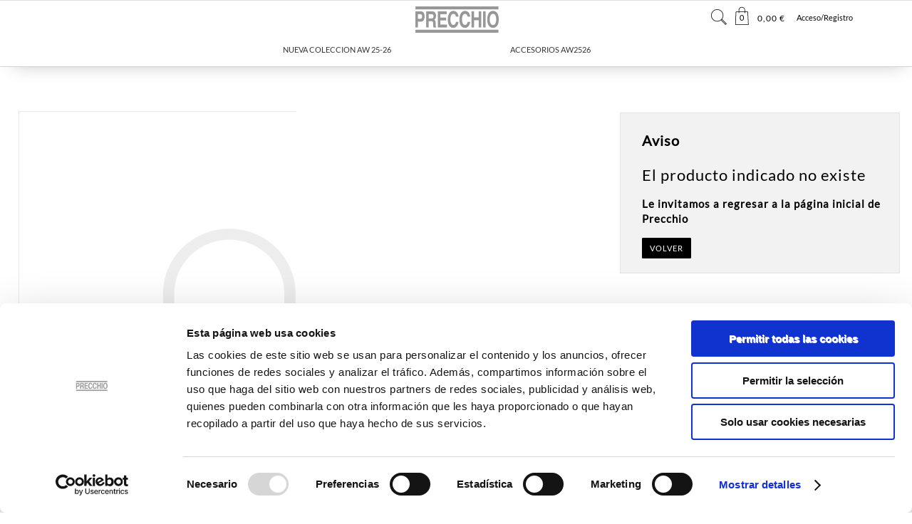

--- FILE ---
content_type: text/html;charset=UTF-8
request_url: https://www.precchio.com/detalle/-/producto/CAMISETA-BORDADA-ARBOL-ML/5402015
body_size: 8861
content:
<!DOCTYPE html> <html class="ltr menu-horizontal" dir="ltr" lang="es-ES" xmlns:fb="http://ogp.me/ns/fb#"> <head> <meta charset="UTF-8"> <script type="text/javascript">(function(b,m,h,a,g){b[a]=b[a]||[];b[a].push({"gtm.start":new Date().getTime(),event:"gtm.js"});var k=m.getElementsByTagName(h)[0],e=m.createElement(h),c=a!="dataLayer"?"&l="+a:"";e.async=true;e.src="https://www.googletagmanager.com/gtm.js?id="+g+c;k.parentNode.insertBefore(e,k)})(window,document,"script","dataLayer","GTM-MBLMTM9");</script> <script type="text/plain" async src="https://www.googletagmanager.com/gtag/js?id=AW-933531599" data-cookieconsent="statistics, marketing, preferences"></script> <script type="text/plain" data-cookieconsent="statistics, marketing, preferences"> window.dataLayer = window.dataLayer || []; function gtag(){dataLayer.push(arguments);} gtag('js', new Date()); gtag('config', 'AW-933531599'); </script> <title>Detalle - Precchio</title> <meta name="viewport" content="width=device-width, initial-scale=1"> <meta content="text/html; charset=UTF-8" http-equiv="content-type" /> <link href="https://www.precchio.com/comerzzia-precchio-tiendavirtual-theme-4.0.18/images/favicon.ico" rel="Shortcut Icon" /> <link href="https&#x3a;&#x2f;&#x2f;www&#x2e;precchio&#x2e;com&#x2f;detalle&#x2f;-&#x2f;producto&#x2f;CAMISETA-BORDADA-ARBOL-ML&#x2f;5402015" rel="canonical" /> <link href="&#x2f;html&#x2f;css&#x2f;main&#x2e;css&#x3f;browserId&#x3d;other&#x26;themeId&#x3d;precchiotheme_WAR_comerzziaprecchiotheme&#x26;minifierType&#x3d;css&#x26;languageId&#x3d;es_ES&#x26;b&#x3d;6102&#x26;t&#x3d;1719230163000" rel="stylesheet" type="text/css" /> <script type="text/javascript">var Liferay={Browser:{acceptsGzip:function(){return true},getMajorVersion:function(){return 131},getRevision:function(){return"537.36"},getVersion:function(){return"131.0.0.0"},isAir:function(){return false},isChrome:function(){return true},isFirefox:function(){return false},isGecko:function(){return true},isIe:function(){return false},isIphone:function(){return false},isLinux:function(){return false},isMac:function(){return true},isMobile:function(){return false},isMozilla:function(){return false},isOpera:function(){return false},isRtf:function(){return true},isSafari:function(){return true},isSun:function(){return false},isWap:function(){return false},isWapXhtml:function(){return false},isWebKit:function(){return true},isWindows:function(){return false},isWml:function(){return false}},Data:{isCustomizationView:function(){return false},notices:[null]},ThemeDisplay:{getCDNDynamicResourcesHost:function(){return""},getCDNBaseURL:function(){return"https://www.precchio.com"},getCDNHost:function(){return""},getCompanyId:function(){return"10154"},getCompanyGroupId:function(){return"10192"},getUserId:function(){return"10158"},getDoAsUserIdEncoded:function(){return""},getPlid:function(){return"10413"},getLayoutId:function(){return"12"},getLayoutURL:function(){return"https://www.precchio.com/detalle"},isPrivateLayout:function(){return"false"},getParentLayoutId:function(){return"0"},isVirtualLayout:function(){return false},getScopeGroupId:function(){return"10180"},getScopeGroupIdOrLiveGroupId:function(){return"10180"},getParentGroupId:function(){return"10180"},isImpersonated:function(){return false},isSignedIn:function(){return false},getDefaultLanguageId:function(){return"es_ES"},getLanguageId:function(){return"es_ES"},isAddSessionIdToURL:function(){return false},isFreeformLayout:function(){return false},isStateExclusive:function(){return false},isStateMaximized:function(){return false},isStatePopUp:function(){return false},getPathContext:function(){return""},getPathImage:function(){return"/image"},getPathJavaScript:function(){return"/html/js"},getPathMain:function(){return"/c"},getPathThemeImages:function(){return"https://www.precchio.com/comerzzia-precchio-tiendavirtual-theme-4.0.18/images"},getPathThemeRoot:function(){return"/comerzzia-precchio-tiendavirtual-theme-4.0.18"},getURLControlPanel:function(){return"/group/control_panel?doAsGroupId=10180&refererPlid=10413"},getURLHome:function(){return"https\x3a\x2f\x2fwww\x2eprecchio\x2ecom\x2fweb\x2fguest"},getSessionId:function(){return""},getPortletSetupShowBordersDefault:function(){return false}},PropsValues:{NTLM_AUTH_ENABLED:false}};var themeDisplay=Liferay.ThemeDisplay;Liferay.AUI={getAvailableLangPath:function(){return"available_languages.jsp?browserId=other&themeId=precchiotheme_WAR_comerzziaprecchiotheme&colorSchemeId=01&minifierType=js&languageId=es_ES&b=6102&t=1719230164000"},getBaseURL:function(){return"https://www.precchio.com/html/js/aui/"},getCombine:function(){return true},getComboPath:function(){return"/combo/?browserId=other&minifierType=&languageId=es_ES&b=6102&t=1719230164000&p=/html/js&"},getFilter:function(){return{replaceStr:function(c,b,a){return b+"m="+(c.split("/html/js")[1]||"")},searchExp:"(\\?|&)/([^&]+)"}},getJavaScriptRootPath:function(){return"/html/js"},getLangPath:function(){return"aui_lang.jsp?browserId=other&themeId=precchiotheme_WAR_comerzziaprecchiotheme&colorSchemeId=01&minifierType=js&languageId=es_ES&b=6102&t=1719230164000"},getRootPath:function(){return"/html/js/aui/"}};window.YUI_config={base:Liferay.AUI.getBaseURL(),comboBase:Liferay.AUI.getComboPath(),fetchCSS:true,filter:Liferay.AUI.getFilter(),root:Liferay.AUI.getRootPath(),useBrowserConsole:false};Liferay.authToken="jO8MxsxZ";Liferay.currentURL="\x2fdetalle\x2f-\x2fproducto\x2fCAMISETA-BORDADA-ARBOL-ML\x2f5402015";Liferay.currentURLEncoded="%2Fdetalle%2F-%2Fproducto%2FCAMISETA-BORDADA-ARBOL-ML%2F5402015";</script> <script src="/html/js/barebone.jsp?browserId=other&amp;themeId=precchiotheme_WAR_comerzziaprecchiotheme&amp;colorSchemeId=01&amp;minifierType=js&amp;minifierBundleId=javascript.barebone.files&amp;languageId=es_ES&amp;b=6102&amp;t=1719230164000" type="text/javascript"></script> <script type="text/javascript">Liferay.Portlet.list=["CaminoMigasPortlet_WAR_comerzziaportlets","FotoProductoPortlet_WAR_comerzziaportlets","DetalleProductoPortlet_WAR_comerzziaportlets","GamaProductosPortlet_WAR_comerzziaportlets"];</script> <link class="lfr-css-file" href="https&#x3a;&#x2f;&#x2f;www&#x2e;precchio&#x2e;com&#x2f;comerzzia-precchio-tiendavirtual-theme-4&#x2e;0&#x2e;18&#x2f;css&#x2f;main&#x2e;css&#x3f;browserId&#x3d;other&#x26;themeId&#x3d;precchiotheme_WAR_comerzziaprecchiotheme&#x26;minifierType&#x3d;css&#x26;languageId&#x3d;es_ES&#x26;b&#x3d;6102&#x26;t&#x3d;1749530320000" rel="stylesheet" type="text/css" /> <style type="text/css"></style> <script type="text/javascript">window.jQuery||document.write("<script type='text/javascript' src='https://www.precchio.com/comerzzia-precchio-tiendavirtual-theme-4.0.18/js/jquery-1.9.1.min.js'>\x3C/script>");</script> <!--<script src="http://ajax.googleapis.com/ajax/libs/jquery/1.8.3/jquery.min.js"></script>--> <script type="text/javascript" src="https://www.precchio.com/comerzzia-precchio-tiendavirtual-theme-4.0.18/js/flowplayer-3.2.4.min.js"></script> <script type="text/javascript" src="https://www.precchio.com/comerzzia-precchio-tiendavirtual-theme-4.0.18/js/aui-viewport.js"></script> <script type="text/javascript" src="https://www.precchio.com/comerzzia-precchio-tiendavirtual-theme-4.0.18/js/aui-debounce.js"></script> <script type="text/javascript" src="https://www.precchio.com/comerzzia-precchio-tiendavirtual-theme-4.0.18/js/jquery.hoverIntent.min.js"></script> <script type="text/javascript" src="https://www.precchio.com/comerzzia-precchio-tiendavirtual-theme-4.0.18/js/jssor.min.js"></script> <script type="text/javascript" src="https://www.precchio.com/comerzzia-precchio-tiendavirtual-theme-4.0.18/js/jssor.slider.min.js"></script> <script type="text/javascript" src="https://www.precchio.com/comerzzia-precchio-tiendavirtual-theme-4.0.18/js/jquery-ui-1.9.2.min.js"></script> <script type="text/javascript" src="https://www.precchio.com/comerzzia-precchio-tiendavirtual-theme-4.0.18/js/slick.min.js"></script> <script type="text/javascript" src="https://www.precchio.com/comerzzia-precchio-tiendavirtual-theme-4.0.18/js/jquery.elevatezoom.min.js"></script> <script type="text/javascript" src="https://www.precchio.com/comerzzia-precchio-tiendavirtual-theme-4.0.18/js/modernizr.custom.79639.min.js"></script> <script type="text/javascript" src="https://www.precchio.com/comerzzia-precchio-tiendavirtual-theme-4.0.18/js/cbpFWTabs.min.js"></script> <script type="text/javascript" src="https://www.precchio.com/comerzzia-precchio-tiendavirtual-theme-4.0.18/js/jquery.mousewheel.min.js"></script> <script type="text/javascript" src="https://www.precchio.com/comerzzia-precchio-tiendavirtual-theme-4.0.18/js/jquery.jscrollpane.min.js"></script> <script type="text/javascript" src="https://www.precchio.com/comerzzia-precchio-tiendavirtual-theme-4.0.18/js/jquery.mCustomScrollbar.min.js"></script> <script type="text/javascript" src="https://www.precchio.com/comerzzia-precchio-tiendavirtual-theme-4.0.18/js/jquerypp.custom.min.js"></script> <script type="text/javascript" src="https://www.precchio.com/comerzzia-precchio-tiendavirtual-theme-4.0.18/js/jquery.bookblock.min.js"></script> <script type="text/javascript" src="https://www.precchio.com/comerzzia-precchio-tiendavirtual-theme-4.0.18/js/page.min.js"></script> <script type="text/javascript" src="https://www.precchio.com/comerzzia-precchio-tiendavirtual-theme-4.0.18/js/jquery.elastislide.min.js"></script> <script type="text/javascript" src="https://www.precchio.com/comerzzia-precchio-tiendavirtual-theme-4.0.18/js/jquery.magnific-popup.min.js"></script> <link rel="canonical" href="https://www.precchio.com/CAMISETA-BORDADA-ARBOL-ML/5402015"/> <!-- Facebook Pixel Code --> <script>!function(h,a,i,c,j,d,g){if(h.fbq){return}j=h.fbq=function(){j.callMethod?j.callMethod.apply(j,arguments):j.queue.push(arguments)};if(!h._fbq){h._fbq=j}j.push=j;j.loaded=!0;j.version="2.0";j.queue=[];d=a.createElement(i);d.async=!0;d.src=c;g=a.getElementsByTagName(i)[0];g.parentNode.insertBefore(d,g)}(window,document,"script","https://connect.facebook.net/en_US/fbevents.js");fbq("init","218745445499330");fbq("track","PageView");</script> <noscript> <img height="1" width="1" style="display:none" src="https://www.facebook.com/tr?id=218745445499330&ev=PageView&noscript=1"/> </noscript> <!-- End Facebook Pixel Code --> </head> <body class=" yui3-skin-sam controls-visible guest-site signed-out public-page site invitado"> <div id="differences-container" class="wrapper-s-shop"> </div> <!-- Google Tag Manager (noscript) --> <noscript> <iframe src="https://www.googletagmanager.com/ns.html?id=GTM-MBLMTM9" height="0" width="0" style="display:none;visibility:hidden"></iframe> </noscript> <!-- End Google Tag Manager (noscript) --> <div id="wrapper"> <a href="#main-content" id="skip-to-content">Saltar al contenido</a> <header id="banner" role="banner"> <div class="ico-menuresponsive"></div> <div id="wrapper-prehead"> </div> <div id="banner-logo"> <div id="heading"> <div class="company-title"> <a class="logo" href="https://www.precchio.com" width="137" height="41" title="Ir a inicio"> <img alt="Precchio" src="/image/layout_set_logo?img_id=11076&amp;t=1758264841043" /> </a> </div> </div> </div> <div id="banner-objects"> <!-- Cargamos el portlet de login --> <div id="login-wrap" class="nologin"> <div class="portlet-boundary portlet-boundary_LoginPortlet_WAR_comerzziaportlets_ portlet-static portlet-static-end portlet-borderless LoginPortlet " id="p_p_id_LoginPortlet_WAR_comerzziaportlets_" > <span id="p_LoginPortlet_WAR_comerzziaportlets"></span> <div class="portlet-body"> <div class="portlet-borderless-container" style=""> <div class="portlet-body"> <div id="login-no" class="loguear"> <a class="haz" href="https://www.precchio.com/acceso" id="sign-in" rel="nofollow"> <span>Acceso/Registro</span> </a> <div class="limpia"></div> </div> </div> </div> </div> </div> </div> <!-- Cargamos el portlet con el resumen del contenido de la cesta --> <div class="portlet-boundary portlet-boundary_VisorCestaPortlet_WAR_comerzziaportlets_ portlet-static portlet-static-end portlet-borderless VisorCestaPortlet " id="p_p_id_VisorCestaPortlet_WAR_comerzziaportlets_" > <span id="p_VisorCestaPortlet_WAR_comerzziaportlets"></span> <div class="portlet-body"> <div class="portlet-borderless-container" style=""> <div class="portlet-body"> <script>var today=new Date();var expires_date=new Date(today.getTime()+(2*7*24*1000*60*60));document.cookie="c=TV_ES_067b6124-bcaf-437d-a5a6-dbac757cc3;expires="+expires_date.toString()+";path=/";</script> <script type="text/javascript" language="javascript" src="/comerzzia-precchio-tiendavirtual-theme-4.0.18/js/validacion.min.js"></script> <script type="text/javascript">function _VisorCestaPortlet_WAR_comerzziaportlets_verCesta(){var a="https://www.precchio.com/cesta?p_p_id=ContenidoCestaPortlet_WAR_comerzziaportlets&p_p_lifecycle=1&p_p_state=normal&p_p_mode=view";document._VisorCestaPortlet_WAR_comerzziaportlets_frmDatos.action=a;document._VisorCestaPortlet_WAR_comerzziaportlets_frmDatos.submit()}function _VisorCestaPortlet_WAR_comerzziaportlets_restarCantidad(g,e,d,f,c){var b=false;if(d!=0){b=true}else{d=1}var a=document.getElementById(g).value;if(isNaN(a)){if(!esNumerico(a,3,d)){document.getElementById(g).select();return false}a=parseFloat(desformateaNumero(a))}if(a>parseFloat(d)){a=parseFloat(a)-parseFloat(d)}if(a>999){a=999}if(b){if(a%d!=0){alert("La cantidad indicada debe ser múltiplo de "+d);if(d==1){document.getElementById(g).value=parseInt(a);_VisorCestaPortlet_WAR_comerzziaportlets_actualizarCantidad(parseInt(a),e,f,c)}document.getElementById(g).select();return false}}_VisorCestaPortlet_WAR_comerzziaportlets_actualizarCantidad(a,e,f,c)}function _VisorCestaPortlet_WAR_comerzziaportlets_sumarCantidad(g,e,d,f,c){var b=false;if(d!=0){b=true}else{d=1}var a=document.getElementById(g).value;if(a!==""){if(isNaN(a)){if(!esNumerico(a,0,d)){alert("No es numérico");document.getElementById(g).select();return false}a=parseFloat(desformateaNumero(a))}a=parseFloat(a)+parseFloat(d)}else{a=d}if(a>999){a=999}if(b){if(a%d!=0){alert("La cantidad indicada debe ser múltiplo de "+d);if(d==1){document.getElementById(g).value=parseInt(a);_VisorCestaPortlet_WAR_comerzziaportlets_actualizarCantidad(parseInt(a),e,f,c)}document.getElementById(g).select();return false}}_VisorCestaPortlet_WAR_comerzziaportlets_actualizarCantidad(a,e,f,c)}function _VisorCestaPortlet_WAR_comerzziaportlets_cambiarCantidad(f,d,c,e,b){if(c==0){c=1}var a=document.getElementById(f).value;if(isNaN(a)){if(!esNumerico(a,3,c)){document.getElementById(f).select();return false}a=parseFloat(desformateaNumero(a))}if(a>999){a=999;alert("La cantidad máxima a comprar es "+a)}if(a%c!=0){alert("La cantidad indicada debe ser múltiplo de "+c);if(c==1){document.getElementById(f).value=formateaNumero(a,0)}else{document.getElementById(f).value=formateaNumero(a,3)}document.getElementById(f).select();return false}_VisorCestaPortlet_WAR_comerzziaportlets_actualizarCantidad(a,d,e,b)}function _VisorCestaPortlet_WAR_comerzziaportlets_actualizarCantidad(b,c,d,a){jQuery.ajax({type:"GET",url:"/delegate/productosAjaxServlet",data:{accion:"cambiarCantidadDesdeVisorCesta",cantidad:b,idLinea:c,locale:"es",portletnamespace:"_VisorCestaPortlet_WAR_comerzziaportlets_",pathThemeRoot:"/comerzzia-precchio-tiendavirtual-theme-4.0.18/",scopeGroupId:"10180",urlPortal:"https://www.precchio.com"},cache:false,success:function(f){if(f!=""){var e=JSON.parse(f);if(e.resultado=="ok"){_VisorCestaPortlet_WAR_comerzziaportlets_actualizarHTMLVisor(e);jQuery("div[id*='_articulo_"+d+"']").each(function(){jQuery(this).find("input[id*='cantidad_"+d+"']").each(function(){jQuery(this).val(b)})});jQuery("#cantidad_"+a).val(b);jQuery("#cantidad").val(b)}else{alert(e.mensaje)}}}})}function _VisorCestaPortlet_WAR_comerzziaportlets_eliminarArticuloDesdeVisorCesta(a,b){jQuery.ajax({type:"GET",url:"/delegate/productosAjaxServlet",data:{accion:"eliminarArticuloDesdeVisorCesta",idLinea:a,portletnamespace:"_VisorCestaPortlet_WAR_comerzziaportlets_",locale:"es",pathThemeRoot:"/comerzzia-precchio-tiendavirtual-theme-4.0.18/",scopeGroupId:"10180",urlPortal:"https://www.precchio.com"},cache:false,success:function(d){if(d!=""){var c=JSON.parse(d);if(c.html!=""){_VisorCestaPortlet_WAR_comerzziaportlets_actualizarHTMLVisor(c);jQuery("div[id*='_articulo_"+b+"']").each(function(){jQuery(this).removeClass("art-added");jQuery(this).find("input[id*='cantidad_"+b+"']").each(function(){jQuery(this).val(1)})});jQuery(".wrapper-form-bots").find(".art-added").each(function(){jQuery(this).removeClass("art-added")})}}}})}function _VisorCestaPortlet_WAR_comerzziaportlets_actualizarHTMLVisor(b){jQuery("#cesta-wrap").empty();jQuery("#cesta-wrap").append(b.html);jQuery(".wrap-bolsa").show();jQuery(".micesta.botones-usuario.in").toggleClass("up");var a=window.location.href;if(a.indexOf("ContenidoCesta")!=-1){_VisorCestaPortlet_WAR_comerzziaportlets_verCesta()}$(".n-cesta").click(function(){$(".wrap-bolsa").slideToggle();$(".micesta.botones-usuario.in").toggleClass("up")});jQuery(".close-visorcesta").click(function(){$(".wrap-bolsa").slideToggle();$(".micesta.botones-usuario.in").toggleClass("up")});jQuery(".content-scroll-ticket").mCustomScrollbar();jQuery(".v-cesta").on("click",function(){$(this).select()})}jQuery(document).ready(function(){jQuery(".content-scroll-ticket").mCustomScrollbar();jQuery(".v-cesta").on("click",function(){$(this).select()});jQuery(".n-cesta").click(function(){$(".wrap-bolsa").slideToggle();$(".micesta.botones-usuario.in").toggleClass("up")});jQuery(".close-visorcesta").click(function(){$(".wrap-bolsa").slideToggle();$(".micesta.botones-usuario.in").toggleClass("up")})});</script> <form action="" id="_VisorCestaPortlet_WAR_comerzziaportlets_frmDatos" name="_VisorCestaPortlet_WAR_comerzziaportlets_frmDatos" method="post"> <div id="cesta-wrap" class="notablet"> <div class="n-cesta"> <div class="micesta botones-usuario ">Bolsa</div> <div class="set-mobile">0</div> </div> <div class="empt importe"> <div class="miimporte botones-usuario ">Tramitar Compra</div> <div class="importe-act"><span>0,00 €</span></div> </div> </div> </form> </div> </div> </div> </div> <!-- Fin de la carga del portlet con el resumen del contenido de la cesta --> <!-- Fin de la carga del portlet de login --> <!-- --> <div class="table-busca"> <div class="bot-busca"></div> <div class="buscador buscador-portlet"> <div class="portlet-boundary portlet-boundary_BuscadorPortlet_WAR_comerzziaportlets_ portlet-static portlet-static-end portlet-borderless BuscadorPortlet " id="p_p_id_BuscadorPortlet_WAR_comerzziaportlets_" > <span id="p_BuscadorPortlet_WAR_comerzziaportlets"></span> <div class="portlet-body"> <div class="portlet-borderless-container" style=""> <div class="portlet-body"> <script type="text/javascript">var textoBuscadorOld="";function _BuscadorPortlet_WAR_comerzziaportlets_buscar(){var b="";var a="https://www.precchio.com/resultados?p_p_id=ProductosPortlet_WAR_comerzziaportlets&p_p_lifecycle=1&p_p_state=normal&p_p_mode=view&_ProductosPortlet_WAR_comerzziaportlets_accion=buscar&_ProductosPortlet_WAR_comerzziaportlets_operacion=consultar";document._BuscadorPortlet_WAR_comerzziaportlets_frmDatos.action=a;if(document.getElementById("texto").value!=""){if($("#texto").val().length>2){searchPixelCode();document._BuscadorPortlet_WAR_comerzziaportlets_frmDatos.textoBuscador.value=document.getElementById("texto").value;document._BuscadorPortlet_WAR_comerzziaportlets_frmDatos.submit()}}else{if(b!=""){document._BuscadorPortlet_WAR_comerzziaportlets_frmDatos.textoBuscador.value="";document._BuscadorPortlet_WAR_comerzziaportlets_frmDatos.submit()}}}function searchPixelCode(){fbq("track","Search",{currency:"EUR",search_string:document.getElementById("texto").value})}function keyDown(c){var a;var b;if(window.event){b=window.event;a=b.keyCode}else{a=c.which;b=c}if(a==13){_BuscadorPortlet_WAR_comerzziaportlets_buscar()}else{_BuscadorPortlet_WAR_comerzziaportlets_consultarFiltroPredictivo()}}function _BuscadorPortlet_WAR_comerzziaportlets_consultarFiltroPredictivo(){if($("#texto").val()!=null&&$("#texto").val().length>=2){setTimeout(function(){_BuscadorPortlet_WAR_comerzziaportlets_consultarFiltroPredictivoTimeout()},1000)}else{$("#filtroPredictivo").empty()}}function _BuscadorPortlet_WAR_comerzziaportlets_consultarFiltroPredictivoTimeout(){if(textoBuscadorOld!=$("#texto").val()){textoBuscadorOld=$("#texto").val();currentAjaxRequest=$.ajax({type:"GET",url:"/delegate/productosAjaxServlet",cache:false,data:{accion:"consultaPredictivaBuscador",textoBuscador:textoBuscadorOld,groupSite:"/guest"},success:function(a){if(a!=""){currentAjaxRequest=null;$("#filtroPredictivo").empty();$("#filtroPredictivo").append(a);jQuery(".content-scroll-buscador").mCustomScrollbar()}}})}};</script> <div class="wrap-buscadorItem"> <form action="" id="_BuscadorPortlet_WAR_comerzziaportlets_frmDatos" name="_BuscadorPortlet_WAR_comerzziaportlets_frmDatos" method="post" onkeydown="keyDown(event);"> <input type="hidden" name="textoBuscador" id="textoBuscador">
	</form>

	<input type="text" value="" name="texto" id="texto" onkeydown="keyDown(event);" placeholder="Introduzca texto para la búsqueda (min. 3 caracteres)"	/> <input class="bot-buscador" type="button" placeholder="Buscar" onclick="_BuscadorPortlet_WAR_comerzziaportlets_buscar();">
</div>
<div id="filtroPredictivo" ></div>


	
	

					
				
			
			
		
	
	



	</div>

				</div>

				
			
		
	

				
				
			

		

	





			
		</div>
	</div>





											</div>								
		</div>
		<div class="limpia"></div>
	
				
		</div>
		
	</header>
					<script>

</script>
<div class="navegacion-div ">
	<div id="navegacion" class="">
	<div class="bot-resSubmenu"><div class="resSubmenu">Menú Empresa</div></div>
	<div class="tablet-menu">	
		<nav id="navigationo" class="responsiv-box">
				<ul id="accesos">
																																	<li>
														<a href="https&#x3a;&#x2f;&#x2f;www&#x2e;precchio&#x2e;com&#x2f;inicio" >Inicio</a>
												</li>
																																	<li>
														<a href="https&#x3a;&#x2f;&#x2f;www&#x2e;precchio&#x2e;com&#x2f;catalogo_online" >Catálogo</a>
												</li>
																																	<li>
														<a href="https&#x3a;&#x2f;&#x2f;www&#x2e;precchio&#x2e;com&#x2f;condiciones-de-compra" >Condiciones de Compra</a>
												</li>
																																	<li>
														<a href="https&#x3a;&#x2f;&#x2f;www&#x2e;precchio&#x2e;com&#x2f;empresa" >Empresa</a>
												</li>
																																	<li>
														<a href="https&#x3a;&#x2f;&#x2f;www&#x2e;precchio&#x2e;com&#x2f;contacto" >Contacto</a>
												</li>
																														</ul>
			</nav>
			
	</div>
		<nav id="categorias" class="nav-first">
															<ul class="nav-2">
																						
					<li class="">
						<a href="https&#x3a;&#x2f;&#x2f;www&#x2e;precchio&#x2e;com&#x2f;coleccionaw2526" >NUEVA COLECCION AW 25-26</a>
													<div class="eye"></div>
												
																												<div class="child-menu ">
						    <div class="wrap-childrens">
							<div class="nav-cat">
								
								<ul>
																														<li>
																					<a href="https&#x3a;&#x2f;&#x2f;www&#x2e;precchio&#x2e;com&#x2f;categorias&#x2f;faldas&#x2f;01" >Faldas</a>
										</li>
																														<li>
																					<a href="https&#x3a;&#x2f;&#x2f;www&#x2e;precchio&#x2e;com&#x2f;categorias&#x2f;pantalones&#x2f;02" >Pantalones</a>
										</li>
																														<li>
																					<a href="https&#x3a;&#x2f;&#x2f;www&#x2e;precchio&#x2e;com&#x2f;categorias&#x2f;vestidos&#x2f;03" >Vestidos</a>
										</li>
																														<li>
																					<a href="https&#x3a;&#x2f;&#x2f;www&#x2e;precchio&#x2e;com&#x2f;categorias&#x2f;blusas-y-camisas&#x2f;04" >Blusas y camisas</a>
										</li>
																														<li>
																					<a href="https&#x3a;&#x2f;&#x2f;www&#x2e;precchio&#x2e;com&#x2f;categorias&#x2f;jerseys-y-cardigans&#x2f;10" >Jerseys y cardigans</a>
										</li>
																														<li>
																					<a href="https&#x3a;&#x2f;&#x2f;www&#x2e;precchio&#x2e;com&#x2f;categorias&#x2f;chaquetas&#x2f;09" >Chaquetas</a>
										</li>
																														<li>
																					<a href="https&#x3a;&#x2f;&#x2f;www&#x2e;precchio&#x2e;com&#x2f;categorias&#x2f;abrigos-y-parkas&#x2f;12" >Abrigos y parkas</a>
										</li>
																														<li>
																					<a href="https&#x3a;&#x2f;&#x2f;www&#x2e;precchio&#x2e;com&#x2f;categorias&#x2f;camisetas&#x2f;05" >Camisetas</a>
										</li>
																	</ul>
							</div>

							</div>	
						</div>
											</li>
																			
					<li class="">
						<a href="https&#x3a;&#x2f;&#x2f;www&#x2e;precchio&#x2e;com&#x2f;accesorios" >ACCESORIOS AW2526</a>
													<div class="eye"></div>
												
																												<div class="child-menu ">
						    <div class="wrap-childrens">
							<div class="nav-cat">
								
								<ul>
																														<li>
																					<a href="https&#x3a;&#x2f;&#x2f;www&#x2e;precchio&#x2e;com&#x2f;categorias&#x2f;foulards&#x2f;19" >Foulards y Estolas</a>
										</li>
																														<li>
																					<a href="https&#x3a;&#x2f;&#x2f;www&#x2e;precchio&#x2e;com&#x2f;categorias&#x2f;bisuteria&#x2f;21" >Bisuteria</a>
										</li>
																														<li>
																					<a href="https&#x3a;&#x2f;&#x2f;www&#x2e;precchio&#x2e;com&#x2f;categorias&#x2f;cinturones&#x2f;11" >Cinturones</a>
										</li>
																	</ul>
							</div>

							</div>	
						</div>
											</li>
							</ul>
		</nav>
		
	</div> 
</div>
				
	  <div class="limpia"></div>
	
</div>
	
	<div id="content">

					







































































































	
		


























































	

	<div class="portlet-boundary portlet-boundary_103_  portlet-static portlet-static-end portlet-borderless  " id="p_p_id_103_" >
		<span id="p_103"></span>

		<div class="portlet-body">



	
	
	
	

		

	





			
		</div>
	</div>





	

<div class="detalle" id="main-content" role="main">

		<div class="portlet-layout">
			<div class="portlet-column portlet-column-only" id="column-1">
				<div class="portlet-dropzone portlet-column-content portlet-column-content-only" id="layout-column_column-1">





















































	
		


























































	

	<div class="portlet-boundary portlet-boundary_CaminoMigasPortlet_WAR_comerzziaportlets_  portlet-static portlet-static-end portlet-borderless CaminoMigasPortlet " id="p_p_id_CaminoMigasPortlet_WAR_comerzziaportlets_" >
		<span id="p_CaminoMigasPortlet_WAR_comerzziaportlets"></span>

		<div class="portlet-body">



	
	
	
	

		

			
				
					
						
					

















































	
	
	
	
	

		

		
			
			

				

				<div class="portlet-borderless-container" style="">
					

					


	<div class="portlet-body">



	
		
			
			
				
					

























































































































	

				

				
					
					
						


	

		














		
<!-- Construimos el camino de migas siempre empezando por el inicio-->
	

	
	

					
				
			
			
		
	
	



	</div>

				</div>

				
			
		
	

				
				
			

		

	





			
		</div>
	</div>





	
	
</div>
			</div>
		</div>

		<div class="portlet-layout columnas">
			<div class="aui-w100 portlet-column portlet-column-first" id="column-2">
				<div class="portlet-dropzone portlet-column-content portlet-column-content-last" id="layout-column_column-2">





















































	
		


























































	

	<div class="portlet-boundary portlet-boundary_FotoProductoPortlet_WAR_comerzziaportlets_  portlet-static portlet-static-end portlet-borderless FotoProductoPortlet " id="p_p_id_FotoProductoPortlet_WAR_comerzziaportlets_" >
		<span id="p_FotoProductoPortlet_WAR_comerzziaportlets"></span>

		<div class="portlet-body">



	
	
	
	

		

			
				
					
						
					

















































	
	
	
	
	

		

		
			
			

				

				<div class="portlet-borderless-container" style="">
					

					


	<div class="portlet-body">



	
		
			
			
				
					

























































































































	

				

				
					
					
						


	

		



















<div id="wrapper-imagenes" class="wrapper-imagenes">

	
		<div class='img-detalle'><img id = "zoom_1" class = "img-promocion" alt="" title="" src="/comerzzia-precchio-tiendavirtual-theme-4.0.18/images/comerzzia/tv-no_disponible_mediana.jpg"/></div> </div> <script type="text/javascript"></script> <script>function isTouchDevice(){return"ontouchstart" in document.documentElement}jQuery(document).ready(function(){if(!isTouchDevice()){iniciarZoomImagen()}else{$(".fotoproductoportlet .lupazoom").addClass("oculta")}});</script> </div> </div> </div> </div> </div> </div> <div class="aui-w100 portlet-column portlet-column-last" id="column-3"> <div class="portlet-dropzone portlet-column-content portlet-column-content-last" id="layout-column_column-3"> <div class="portlet-boundary portlet-boundary_DetalleProductoPortlet_WAR_comerzziaportlets_ portlet-static portlet-static-end portlet-borderless DetalleProductoPortlet " id="p_p_id_DetalleProductoPortlet_WAR_comerzziaportlets_" > <span id="p_DetalleProductoPortlet_WAR_comerzziaportlets"></span> <div class="portlet-body"> <div class="portlet-borderless-container" style=""> <div class="portlet-body"> <div class="journal-content-article"> <div> <div class="datos-formulario"> <div class="portlet-msg error"> <hgroup> <h1>Aviso</h1> <h2>El producto indicado no existe</h2> <h3>Le invitamos a regresar a la página inicial de Precchio</h3> </hgroup> <input type="button" onclick="location.href='https://www.precchio.com/inicio'" value="Volver" class="boton-volver">
              </div>
              </div>
			
			
		
	</div>
</div>

	
	

					
				
			
			
		
	
	



	</div>

				</div>

				
			
		
	

				
				
			

		

	





			
		</div>
	</div>





	
	
</div>
			</div>
			<div class="limpia"></div>
		</div>
		
		<div class="portlet-layout">
			<div class="portlet-column portlet-column-only" id="column-4">
				<div class="portlet-dropzone portlet-column-content portlet-column-content-only" id="layout-column_column-4">





















































	
		


























































	

	<div class="portlet-boundary portlet-boundary_GamaProductosPortlet_WAR_comerzziaportlets_  portlet-static portlet-static-end portlet-borderless GamaProductosPortlet " id="p_p_id_GamaProductosPortlet_WAR_comerzziaportlets_" >
		<span id="p_GamaProductosPortlet_WAR_comerzziaportlets"></span>

		<div class="portlet-body">



	
	
	
	

		

			
				
					
						
					

















































	
	
	
	
	

		

		
			
			

				

				<div class="portlet-borderless-container" style="">
					

					


	<div class="portlet-body">



	
		
			
			
				
					

























































































































	

				

				
					
					
						


	

		


















	
	

					
				
			
			
		
	
	



	</div>

				</div>

				
			
		
	

				
				
			

		

	





			
		</div>
	</div>





	
	
</div>
			</div>
		</div>

</div>





	





<form action="#" id="hrefFm" method="post" name="hrefFm">
	<span></span>
</form>
			</div>
	<footer id="footer">
		<div class="links-footer-col">

	<div class="wrap-foot">
                  
					        <div class="footergrow">
									                      									<div class="footer-link">
<div class="wraplinks">


<div class="tablelinks">
	<ul class="ul-desplegable fl-1">
					<li class="li-desplegable">				
                                 				    <div class="elemento-desplegable">
				            <a href="/empresa">Empresa</a>
			            </div>
                                 				    <div class="elemento-desplegable">
				            <a href="/politica-de-cookies">Política de Cookies</a>
			            </div>
                                 				    <div class="elemento-desplegable">
				            <a href="/aviso-legal">Legal y Privacidad</a>
			            </div>
                                 				    <div class="elemento-desplegable">
				            <a href="/condiciones-de-compra">Condiciones de compra</a>
			            </div>
                                 				    <div class="elemento-desplegable">
				            <a href="/guia-de-tallas">Guía de tallas</a>
			            </div>
                                 			</li>			
			</ul>
	
	
  </div>
	<div class="foot-rrss">
     <div class="wrap-rrss"><span>Síguenos en:</span><div class="rrss-contenido"><p>
	<a href="https://www.facebook.com/PrecchioColorsConcept/" target="_blank" title="Facebook"><img alt="" src="/documents/10180/11117/face.png/e5a9e92d-89a1-41d2-b34b-d71e4539314c?t=1520356637024?t=1496326167586?t=1496326167586?t=1496326167586?t=1496326167586?t=1496326167586?t=1496326167586" style="width: 40px; height: 38px;" /></a><a href="https://www.instagram.com/precchiocolorsconcept/" target="_blank" title="Instagram"><img alt="" src="/documents/10180/11117/insta.png/01dfdc7b-59af-48f5-9e86-0828e74112e8?t=1520356654378?t=1520356654378" style="width: 40px; height: 38px;" /></a><br /> &nbsp;</p> </div></div> <div class="line-foot-options"> <div class="foot-options1"> <div class="footopts"> <a href="/contacto" title="Contacto" alt="Contacto"> <span class="iconoop"><img src="/documents/10180/11115/contacto/f8565534-8718-45b4-af6c-67de752ede3e?t=1522060288216?t=1522060288216" title="Contacto" alt="Contacto"></span> <div class="textop">Contacto</div> </a> </div> <div class="footopts"> <span class="iconoop"><img src="/documents/10180/11115/telefono/dab20fc6-d547-42fc-b1a6-d0fd1d47a822?t=1522060300585?t=1522060300585" title="955 904 221" alt="955 904 221"></span> <div class="textop">955 904 221</div> </div> <div class="footopts"> <a href="https://api.whatsapp.com/send?phone=34616418093" title="whatsApp" alt="whatsApp"> <span class="iconoop"><img src="/documents/10180/11115/whatsapp.png/8fa5c386-c832-4adf-a007-5c7ef86f03ed?t=1601277117600" title="whatsApp" alt="whatsApp"></span> <div class="textop">whatsApp</div> </a> </div> </div> <div class="foot-options2"> <div class="footopts"> <a href="/nuestras-tiendas" title="Nuestras tiendas" alt="Nuestras tiendas"> <span class="iconoop"><img src="/documents/10180/11115/icono-localiza.png/7509b5cc-8a0a-474a-b3bb-4496916ce169?t=1522063819538?t=1522063819538" title="Nuestras tiendas" alt="Nuestras tiendas"></span> <div class="textop">Nuestras tiendas</div> </a> </div> </div> <div class="limpia"></div> </div> </div> <div class="lineaTxtPie"> <div>Todas las transacciones realizadas desde España.</div> <div>© 2024 PECCHIO.COM TODOS LOS DERECHOS RESERVADOS.</div> </div> <div class="whatsme"> <a class="whatslink " href="https://api.whatsapp.com/send?phone=34616418093" title="whatsApp" alt="whatsApp"> <div class="boxwhats"></div> </a> </div> </div> <div class="freefield"><p> <img alt="" src="/documents/10180/11115/logo+kit+digital/1dde7834-3713-499e-9ae2-f8b75549d950?t=1715861664391" style="height: 58px; width: 200px;" /></p> <p> Grupo de Empresas HR SL, Cl. El Conde 2 41400 Écija, Sevilla. CIF: B41635160 &nbsp;&nbsp;</p> </div> </div> </div> </div> </div> </footer> <div class="flotante-bg"> </div> <!--SALES MANAGO--> <script type="text/javascript">var _smid="4xmkdex944952jiu";var _smcustom=true;var _smbanners=true;(function(c,e,b,f,d){c.SalesmanagoObject=e;c[e]=c[e]||function(){(c[e].q=c[e].q||[]).push(arguments)};f=document.createElement("script");f.type="text/javascript";f.async=true;f.src=b;d=document.getElementsByTagName("script")[0];d.parentNode.insertBefore(f,d)})(window,"sm",("https:"==document.location.protocol?"https://":"http://")+"www.salesmanago.es/static/sm.js");</script> <script src="https://www.salesmanago.pl/dynamic/4xmkdex944952jiu/popups.js"></script> <!-- FIN SALES MANAGO--> </body> <script type="text/javascript">Liferay.Util.addInputFocus();Liferay.Portlet.runtimePortletIds=["VisorCestaPortlet_WAR_comerzziaportlets","LoginPortlet_WAR_comerzziaportlets","BuscadorPortlet_WAR_comerzziaportlets","103"];</script> <script type="text/javascript">Liferay.Portlet.onLoad({canEditTitle:false,columnPos:0,isStatic:"end",namespacedId:"p_p_id_CaminoMigasPortlet_WAR_comerzziaportlets_",portletId:"CaminoMigasPortlet_WAR_comerzziaportlets",refreshURL:"\x2fc\x2fportal\x2frender_portlet\x3fp_l_id\x3d10413\x26p_p_id\x3dCaminoMigasPortlet_WAR_comerzziaportlets\x26p_p_lifecycle\x3d0\x26p_t_lifecycle\x3d0\x26p_p_state\x3dnormal\x26p_p_mode\x3dview\x26p_p_col_id\x3dcolumn-1\x26p_p_col_pos\x3d0\x26p_p_col_count\x3d1\x26p_p_isolated\x3d1\x26currentURL\x3d\x252Fdetalle\x252F-\x252Fproducto\x252FCAMISETA-BORDADA-ARBOL-ML\x252F5402015"});Liferay.Portlet.onLoad({canEditTitle:false,columnPos:0,isStatic:"end",namespacedId:"p_p_id_BuscadorPortlet_WAR_comerzziaportlets_",portletId:"BuscadorPortlet_WAR_comerzziaportlets",refreshURL:"\x2fc\x2fportal\x2frender_portlet\x3fp_l_id\x3d10413\x26p_p_id\x3dBuscadorPortlet_WAR_comerzziaportlets\x26p_p_lifecycle\x3d0\x26p_t_lifecycle\x3d0\x26p_p_state\x3dnormal\x26p_p_mode\x3dview\x26p_p_col_id\x3d\x26p_p_col_pos\x3d0\x26p_p_col_count\x3d0\x26p_p_isolated\x3d1\x26currentURL\x3d\x252Fdetalle\x252F-\x252Fproducto\x252FCAMISETA-BORDADA-ARBOL-ML\x252F5402015"});Liferay.Portlet.onLoad({canEditTitle:false,columnPos:0,isStatic:"end",namespacedId:"p_p_id_FotoProductoPortlet_WAR_comerzziaportlets_",portletId:"FotoProductoPortlet_WAR_comerzziaportlets",refreshURL:"\x2fc\x2fportal\x2frender_portlet\x3fp_l_id\x3d10413\x26p_p_id\x3dFotoProductoPortlet_WAR_comerzziaportlets\x26p_p_lifecycle\x3d0\x26p_t_lifecycle\x3d0\x26p_p_state\x3dnormal\x26p_p_mode\x3dview\x26p_p_col_id\x3dcolumn-2\x26p_p_col_pos\x3d0\x26p_p_col_count\x3d1\x26p_p_isolated\x3d1\x26currentURL\x3d\x252Fdetalle\x252F-\x252Fproducto\x252FCAMISETA-BORDADA-ARBOL-ML\x252F5402015"});Liferay.Portlet.onLoad({canEditTitle:false,columnPos:0,isStatic:"end",namespacedId:"p_p_id_LoginPortlet_WAR_comerzziaportlets_",portletId:"LoginPortlet_WAR_comerzziaportlets",refreshURL:"\x2fc\x2fportal\x2frender_portlet\x3fp_l_id\x3d10413\x26p_p_id\x3dLoginPortlet_WAR_comerzziaportlets\x26p_p_lifecycle\x3d0\x26p_t_lifecycle\x3d0\x26p_p_state\x3dnormal\x26p_p_mode\x3dview\x26p_p_col_id\x3d\x26p_p_col_pos\x3d0\x26p_p_col_count\x3d0\x26p_p_isolated\x3d1\x26currentURL\x3d\x252Fdetalle\x252F-\x252Fproducto\x252FCAMISETA-BORDADA-ARBOL-ML\x252F5402015"});Liferay.Portlet.onLoad({canEditTitle:false,columnPos:0,isStatic:"end",namespacedId:"p_p_id_DetalleProductoPortlet_WAR_comerzziaportlets_",portletId:"DetalleProductoPortlet_WAR_comerzziaportlets",refreshURL:"\x2fc\x2fportal\x2frender_portlet\x3fp_l_id\x3d10413\x26p_p_id\x3dDetalleProductoPortlet_WAR_comerzziaportlets\x26p_p_lifecycle\x3d0\x26p_t_lifecycle\x3d0\x26p_p_state\x3dnormal\x26p_p_mode\x3dview\x26p_p_col_id\x3dcolumn-3\x26p_p_col_pos\x3d0\x26p_p_col_count\x3d1\x26p_p_isolated\x3d1\x26currentURL\x3d\x252Fdetalle\x252F-\x252Fproducto\x252FCAMISETA-BORDADA-ARBOL-ML\x252F5402015\x26_DetalleProductoPortlet_WAR_comerzziaportlets_codProducto\x3d5402015\x26_DetalleProductoPortlet_WAR_comerzziaportlets_desProducto\x3dCAMISETA-BORDADA-ARBOL-ML"});Liferay.Portlet.onLoad({canEditTitle:false,columnPos:0,isStatic:"end",namespacedId:"p_p_id_VisorCestaPortlet_WAR_comerzziaportlets_",portletId:"VisorCestaPortlet_WAR_comerzziaportlets",refreshURL:"\x2fc\x2fportal\x2frender_portlet\x3fp_l_id\x3d10413\x26p_p_id\x3dVisorCestaPortlet_WAR_comerzziaportlets\x26p_p_lifecycle\x3d0\x26p_t_lifecycle\x3d0\x26p_p_state\x3dnormal\x26p_p_mode\x3dview\x26p_p_col_id\x3d\x26p_p_col_pos\x3d0\x26p_p_col_count\x3d0\x26p_p_isolated\x3d1\x26currentURL\x3d\x252Fdetalle\x252F-\x252Fproducto\x252FCAMISETA-BORDADA-ARBOL-ML\x252F5402015"});Liferay.Portlet.onLoad({canEditTitle:false,columnPos:0,isStatic:"end",namespacedId:"p_p_id_GamaProductosPortlet_WAR_comerzziaportlets_",portletId:"GamaProductosPortlet_WAR_comerzziaportlets",refreshURL:"\x2fc\x2fportal\x2frender_portlet\x3fp_l_id\x3d10413\x26p_p_id\x3dGamaProductosPortlet_WAR_comerzziaportlets\x26p_p_lifecycle\x3d0\x26p_t_lifecycle\x3d0\x26p_p_state\x3dnormal\x26p_p_mode\x3dview\x26p_p_col_id\x3dcolumn-4\x26p_p_col_pos\x3d0\x26p_p_col_count\x3d1\x26p_p_isolated\x3d1\x26currentURL\x3d\x252Fdetalle\x252F-\x252Fproducto\x252FCAMISETA-BORDADA-ARBOL-ML\x252F5402015"});Liferay.Portlet.onLoad({canEditTitle:false,columnPos:0,isStatic:"end",namespacedId:"p_p_id_103_",portletId:"103",refreshURL:"\x2fc\x2fportal\x2frender_portlet\x3fp_l_id\x3d10413\x26p_p_id\x3d103\x26p_p_lifecycle\x3d0\x26p_t_lifecycle\x3d0\x26p_p_state\x3dnormal\x26p_p_mode\x3dview\x26p_p_col_id\x3d\x26p_p_col_pos\x3d0\x26p_p_col_count\x3d0\x26p_p_isolated\x3d1\x26currentURL\x3d\x252Fdetalle\x252F-\x252Fproducto\x252FCAMISETA-BORDADA-ARBOL-ML\x252F5402015"});AUI().use("aui-base","liferay-menu","liferay-notice","liferay-poller",function(a){(function(){Liferay.Util.addInputType();Liferay.Portlet.ready(function(b,c){Liferay.Util.addInputType(c)})})();(function(){new Liferay.Menu();var b=Liferay.Data.notices;for(var c=1;c<b.length;c++){new Liferay.Notice(b[c])}})()});</script> <script src="https://www.precchio.com/comerzzia-precchio-tiendavirtual-theme-4.0.18/js/main.js?browserId=other&amp;minifierType=js&amp;languageId=es_ES&amp;b=6102&amp;t=1749530320000" type="text/javascript"></script> <script type="text/javascript"></script> </html> 

--- FILE ---
content_type: image/svg+xml
request_url: https://www.precchio.com/comerzzia-precchio-tiendavirtual-theme-4.0.18/images/comerzzia/tv-arrow-black-down.svg
body_size: 730
content:
<?xml version="1.0" encoding="utf-8"?>
<!-- Generator: Adobe Illustrator 15.0.2, SVG Export Plug-In . SVG Version: 6.00 Build 0)  -->
<!DOCTYPE svg PUBLIC "-//W3C//DTD SVG 1.1//EN" "http://www.w3.org/Graphics/SVG/1.1/DTD/svg11.dtd">
<svg version="1.1" id="Capa_1" xmlns="http://www.w3.org/2000/svg" xmlns:xlink="http://www.w3.org/1999/xlink" x="0px" y="0px"
	 width="512px" height="512px" viewBox="0 0 512 512" enable-background="new 0 0 512 512" xml:space="preserve">
<path fill="#050505" d="M266.045,439.69L509.861,86.158c2.572-3.742,2.84-8.596,0.756-12.594c-2.108-4.011-6.254-6.521-10.789-6.521
	H12.197c-4.535,0-8.692,2.512-10.801,6.521c-0.927,1.779-1.391,3.73-1.391,5.668c0,2.428,0.731,4.84,2.157,6.926L245.979,439.69
	c2.279,3.304,6.021,5.267,10.033,5.267C260.023,444.956,263.765,442.981,266.045,439.69z"/>
</svg>


--- FILE ---
content_type: image/svg+xml
request_url: https://www.precchio.com/comerzzia-precchio-tiendavirtual-theme-4.0.18/images/precchio/tv-non-bagblack.svg
body_size: 1038
content:
<?xml version="1.0" encoding="utf-8"?>
<!-- Generator: Adobe Illustrator 21.0.2, SVG Export Plug-In . SVG Version: 6.00 Build 0)  -->
<svg version="1.1" id="Capa_1" xmlns="http://www.w3.org/2000/svg" xmlns:xlink="http://www.w3.org/1999/xlink" x="0px" y="0px"
	 viewBox="0 0 40 40" style="enable-background:new 0 0 40 40;" xml:space="preserve">
<style type="text/css">
	.st0{clip-path:url(#SVGID_2_);}
</style>
<g>
	<g>
		<defs>
			<rect id="SVGID_1_" x="5.6" y="0.4" width="28.4" height="39.6"/>
		</defs>
		<clipPath id="SVGID_2_">
			<use xlink:href="#SVGID_1_"  style="overflow:visible;"/>
		</clipPath>
		<path class="st0" d="M33.1,38.6H6.2c-0.2,0-0.3-0.1-0.4-0.2c-0.1-0.1-0.2-0.3-0.2-0.4l1.3-26.9c0-0.3,0.3-0.5,0.6-0.5h24.3
			c0.3,0,0.6,0.2,0.6,0.5L33.7,38c0,0.2,0,0.3-0.2,0.4C33.4,38.6,33.3,38.6,33.1,38.6L33.1,38.6z M6.8,37.5h25.7l-1.2-25.8H8
			L6.8,37.5z M6.8,37.5"/>
	</g>
	<path d="M25.8,14c-0.3,0-0.6-0.3-0.6-0.6V7.8c0-3.1-2.5-5.6-5.6-5.6s-5.6,2.5-5.6,5.6v5.7c0,0.3-0.3,0.6-0.6,0.6
		c-0.3,0-0.6-0.3-0.6-0.6V7.8c0-3.7,3-6.7,6.7-6.7c3.7,0,6.7,3,6.7,6.7v5.7C26.4,13.7,26.1,14,25.8,14L25.8,14z M25.8,14"/>
</g>
</svg>


--- FILE ---
content_type: image/svg+xml
request_url: https://www.precchio.com/comerzzia-precchio-tiendavirtual-theme-4.0.18/images/comerzzia/whatsapp.svg
body_size: 1583
content:
<?xml version="1.0" encoding="utf-8"?>
<!-- Generator: Adobe Illustrator 23.0.5, SVG Export Plug-In . SVG Version: 6.00 Build 0)  -->
<svg version="1.1" id="Capa_1" xmlns="http://www.w3.org/2000/svg" xmlns:xlink="http://www.w3.org/1999/xlink" x="0px" y="0px"
	 viewBox="0 0 512 512" style="enable-background:new 0 0 512 512;" xml:space="preserve">
<style type="text/css">
	.st0{fill:#FFFFFF;}
</style>
<path class="st0" d="M123.8,475.5c39.6,23.8,84.8,36.4,131.3,36.4c140.8,0,256.9-114.9,256.9-255.9C512,115.1,396.1,0,255.1,0
	C114.5,0,0.2,114.8,0.2,255.9c0,47.1,12.6,92.7,36.4,132.3L0,512L123.8,475.5z M30.2,255.9C30.2,131.3,131.1,30,255.1,30
	C380.2,30,482,131.3,482,255.9c0,124.6-101.8,225.9-226.9,225.9c-43.1,0-84.9-12.2-121-35.3l-5.8-3.7l-84,24.8l24.8-84l-3.7-5.8
	C42.4,341.8,30.2,299.6,30.2,255.9z"/>
<path class="st0" d="M124.6,208.8c5,26,19.7,76,62.5,118.9s92.8,57.5,118.9,62.5c29.8,5.7,73.5,6.5,94.9-14.8l11.9-11.9
	c6-6,9.3-14,9.3-22.5s-3.3-16.5-9.3-22.5l-47.6-47.6c-6-6-14-9.3-22.5-9.3s-16.5,3.3-22.5,9.3l-11.9,11.9c-7.3,7.3-21,7.3-28.3,0.1
	l-47.5-49.5c-0.1-0.1-0.1-0.1-0.2-0.2c-7.3-7.3-7.3-19.1,0-26.4l11.9-11.9c12.4-12.4,12.4-32.6,0-45L196.4,102
	c-12.4-12.4-32.6-12.4-45,0l-11.9,11.9v0C122.4,130.9,116.7,167.3,124.6,208.8z M160.7,135.1c12.5-12.2,11.8-12.4,13.2-12.4
	c0.5,0,0.9,0.2,1.3,0.5c50.2,50.5,48.2,47.5,48.2,48.9c0,0.5-0.2,0.9-0.5,1.3l-11.9,11.9c-19,19-19,49.7-0.1,68.7l47.5,49.5
	c0.1,0.1,0.1,0.1,0.2,0.2c19,19,51.8,19,70.8,0l11.9-11.9c0.7-0.7,1.9-0.7,2.6,0c50.2,50.5,48.2,47.5,48.2,48.9
	c0,0.5-0.2,0.9-0.5,1.3L379.6,354c-8.2,8.2-34.2,13-68.1,6.6c-22.6-4.3-66.1-17.1-103.3-54.2s-49.9-80.6-54.2-103.3
	C147.6,169.2,152.5,143.2,160.7,135.1z"/>
</svg>


--- FILE ---
content_type: application/javascript
request_url: https://www.precchio.com/comerzzia-precchio-tiendavirtual-theme-4.0.18/js/jquery.hoverIntent.min.js
body_size: 608
content:
/*!
 * hoverIntent v1.8.0 // 2014.06.29 // jQuery v1.9.1+
 * http://cherne.net/brian/resources/jquery.hoverIntent.html
 *
 * You may use hoverIntent under the terms of the MIT license. Basically that
 * means you are free to use hoverIntent as long as this header is left intact.
 * Copyright 2007, 2014 Brian Cherne
 */ !function(t){t.fn.hoverIntent=function(e,n,o){var r,v,i,h,u={interval:100,sensitivity:6,timeout:0};u="object"==typeof e?t.extend(u,e):t.isFunction(n)?t.extend(u,{over:e,out:n,selector:o}):t.extend(u,{over:e,out:e,selector:n});var s=function(t){r=t.pageX,v=t.pageY},I=function(e,n){if(n.hoverIntent_t=clearTimeout(n.hoverIntent_t),Math.sqrt((i-r)*(i-r)+(h-v)*(h-v))<u.sensitivity)return t(n).off("mousemove.hoverIntent",s),n.hoverIntent_s=!0,u.over.apply(n,[e]);i=r,h=v,n.hoverIntent_t=setTimeout(function(){I(e,n)},u.interval)},f=function(e){var n=t.extend({},e),o=this;o.hoverIntent_t&&(o.hoverIntent_t=clearTimeout(o.hoverIntent_t)),"mouseenter"===e.type?(i=n.pageX,h=n.pageY,t(o).on("mousemove.hoverIntent",s),o.hoverIntent_s||(o.hoverIntent_t=setTimeout(function(){I(n,o)},u.interval))):(t(o).off("mousemove.hoverIntent",s),o.hoverIntent_s&&(o.hoverIntent_t=setTimeout(function(){var t,e;t=n,(e=o).hoverIntent_t=clearTimeout(e.hoverIntent_t),e.hoverIntent_s=!1,u.out.apply(e,[t])},u.timeout)))};return this.on({"mouseenter.hoverIntent":f,"mouseleave.hoverIntent":f},u.selector)}}(jQuery);

--- FILE ---
content_type: application/javascript
request_url: https://www.precchio.com/comerzzia-precchio-tiendavirtual-theme-4.0.18/js/jquery.bookblock.min.js
body_size: 2086
content:
!function(t,i,s){"use strict";var n,e,o=t.event;n=o.special.debouncedresize={setup:function(){t(this).on("resize",n.handler)},teardown:function(){t(this).off("resize",n.handler)},handler:function(t,i){var s=this,r=arguments,h=function(){t.type="debouncedresize",o.dispatch.apply(s,r)};e&&clearTimeout(e),i?h():e=setTimeout(h,n.threshold)},threshold:150};var r=t(i),h=i.Modernizr;t.BookBlock=function(i,s){this.$el=t(s),this._init(i)},t.BookBlock.defaults={speed:1e3,easing:"ease-in-out",shadows:!0,shadowSides:.2,shadowFlip:.1,perspective:1300,circular:!1,nextEl:"",prevEl:"",autoplay:!1,interval:3e3,keyboard:!0,onEndFlip:function(t,i,s){return!1},onBeforeFlip:function(t){return!1}},t.BookBlock.prototype={_init:function(i){this.options=t.extend(!0,{},t.BookBlock.defaults,i),this.$el.css("perspective",this.options.perspective),this.$items=this.$el.children(".bb-item"),this.itemsCount=this.$items.length,this.current=0,this.previous=-1,this.$current=this.$items.eq(this.current).show(),this.elWidth=this.$el.width(),this.transEndEventName=({WebkitTransition:"webkitTransitionEnd",MozTransition:"transitionend",OTransition:"oTransitionEnd",msTransition:"MSTransitionEnd",transition:"transitionend"})[h.prefixed("transition")]+".bookblock",this.support=h.csstransitions&&h.csstransforms3d,this._initEvents(),this.options.autoplay&&(this.options.circular=!0,this._startSlideshow())},_initEvents:function(){var i=this;""!==this.options.nextEl&&t(this.options.nextEl).on("click.bookblock",function(){return i._action("next"),!1}),""!==this.options.prevEl&&t(this.options.prevEl).on("click.bookblock",function(){return i._action("prev"),!1}),!0==this.options.keyboard&&t(document).keydown(function(t){var s=t.keyCode||t.which,n={left:37,up:38,right:39,down:40};switch(s){case n.left:i._action("prev");break;case n.right:i._action("next")}}),r.on("debouncedresize",function(){i.elWidth=i.$el.width()})},_action:function(t,i){this._stopSlideshow(),this._navigate(t,i)},_navigate:function(t,i){if(this.isAnimating)return!1;this.options.onBeforeFlip(this.current),this.isAnimating=!0,this.$current=this.$items.eq(this.current),void 0!==i?this.current=i:"next"===t?this.options.circular||this.current!==this.itemsCount-1?(this.previous=this.current,this.current=this.current<this.itemsCount-1?this.current+1:0):this.end=!0:"prev"===t&&(this.options.circular||0!==this.current?(this.previous=this.current,this.current=this.current>0?this.current-1:this.itemsCount-1):this.end=!0),this.$nextItem=!this.options.circular&&this.end?this.$current:this.$items.eq(this.current),this.support?this._layout(t):this._layoutNoSupport(t)},_layoutNoSupport:function(t){this.$items.hide(),this.$nextItem.show(),this.end=!1,this.isAnimating=!1;var i="next"===t&&this.current===this.itemsCount-1||"prev"===t&&0===this.current;this.options.onEndFlip(this.previous,this.current,i)},_layout:function(t){var i=this,s=this._addSide("left",t),n=this._addSide("middle",t),e=this._addSide("right",t),o=s.find("div.bb-overlay"),r=n.find("div.bb-flipoverlay:first"),h=n.find("div.bb-flipoverlay:last"),a=e.find("div.bb-overlay"),c=this.end?400:this.options.speed;if(this.$items.hide(),this.$el.prepend(s,n,e),n.css({transition:"all "+c+"ms "+this.options.easing}).on(this.transEndEventName,function(s){if("bb-page"===s.target.className){i.$el.children("div.bb-page").remove(),i.$nextItem.show(),i.end=!1,i.isAnimating=!1;var n="next"===t&&i.current===i.itemsCount-1||"prev"===t&&0===i.current;i.options.onEndFlip(i.previous,i.current,n)}}),"prev"===t&&n.css({transform:"rotateY(-180deg)"}),this.options.shadows&&!this.end){var d="next"===t?{transition:"opacity "+this.options.speed/2+"ms linear "+this.options.speed/2+"ms"}:{transition:"opacity "+this.options.speed/2+"ms linear",opacity:this.options.shadowSides},l="next"===t?{transition:"opacity "+this.options.speed/2+"ms linear"}:{transition:"opacity "+this.options.speed/2+"ms linear "+this.options.speed/2+"ms",opacity:this.options.shadowFlip},p="next"===t?{transition:"opacity "+this.options.speed/2+"ms linear "+this.options.speed/2+"ms",opacity:this.options.shadowFlip}:{transition:"opacity "+this.options.speed/2+"ms linear"},u="next"===t?{transition:"opacity "+this.options.speed/2+"ms linear",opacity:this.options.shadowSides}:{transition:"opacity "+this.options.speed/2+"ms linear "+this.options.speed/2+"ms"};r.css(l),h.css(p),o.css(d),a.css(u)}setTimeout(function(){var s="next"===t?"rotateY(-180deg)":"rotateY(0deg)";i.end&&(s="next"===t?"rotateY(-15deg)":"rotateY(-165deg)"),n.css({transform:s}),i.options.shadows&&!i.end&&(r.css({opacity:"next"===t?i.options.shadowFlip:0}),h.css({opacity:"next"===t?0:i.options.shadowFlip}),o.css({opacity:"next"===t?i.options.shadowSides:0}),a.css({opacity:"next"===t?0:i.options.shadowSides}))},30)},_addSide:function(i,s){var n;switch(i){case"left":n=t('<div class="bb-page"><div class="bb-back"><div class="bb-outer"><div class="bb-content" style="width:'+this.elWidth+'px"><div class="bb-inner">'+("next"===s?this.$current.html():this.$nextItem.html())+'</div></div><div class="bb-overlay"></div></div></div></div>').css("z-index",102);break;case"middle":n=t('<div class="bb-page"><div class="bb-front"><div class="bb-outer"><div class="bb-content" style="left:'+-this.elWidth/2+"px;width:"+this.elWidth+'px"><div class="bb-inner">'+("next"===s?this.$current.html():this.$nextItem.html())+'</div></div><div class="bb-flipoverlay"></div></div></div><div class="bb-back"><div class="bb-outer"><div class="bb-content" style="width:'+this.elWidth+'px"><div class="bb-inner">'+("next"===s?this.$nextItem.html():this.$current.html())+'</div></div><div class="bb-flipoverlay"></div></div></div></div>').css("z-index",103);break;case"right":n=t('<div class="bb-page"><div class="bb-front"><div class="bb-outer"><div class="bb-content" style="left:'+-this.elWidth/2+"px;width:"+this.elWidth+'px"><div class="bb-inner">'+("next"===s?this.$nextItem.html():this.$current.html())+'</div></div><div class="bb-overlay"></div></div></div></div>').css("z-index",101)}return n},_startSlideshow:function(){var t=this;this.slideshow=setTimeout(function(){t._navigate("next"),t.options.autoplay&&t._startSlideshow()},this.options.interval)},_stopSlideshow:function(){this.options.autoplay&&(clearTimeout(this.slideshow),this.options.autoplay=!1)},next:function(){this._action("next")},prev:function(){this._action("prev")},jump:function(t){if((t-=1)===this.current||t>=this.itemsCount||t<0)return!1;this._action(t>this.current?"next":"prev",t)},isActive:function(){return this.isAnimating},update:function(){var t=this.$items.eq(this.current);this.$items=this.$el.children(".bb-item"),this.itemsCount=this.$items.length,this.current=t.index()}};var a=function(t){i.console&&i.console.error(t)};t.fn.bookblock=function(i){var s=t.data(this,"bookblock");if("string"==typeof i){var n=Array.prototype.slice.call(arguments,1);this.each(function(){if(!s){a("cannot call methods on bookblock prior to initialization; attempted to call method '"+i+"'");return}if(!t.isFunction(s[i])||"_"===i.charAt(0)){a("no such method '"+i+"' for bookblock instance");return}s[i].apply(s,n)})}else this.each(function(){s?s._init():s=t.data(this,"bookblock",new t.BookBlock(i,this))});return s}}(jQuery,window);

--- FILE ---
content_type: application/javascript
request_url: https://www.precchio.com/comerzzia-precchio-tiendavirtual-theme-4.0.18/js/jquerypp.custom.min.js
body_size: 1126
content:
!function(){var e=jQuery.event,n=function(e,n,t,i){var o,r,s,a,c,d,u,l,h;for(o=0;o<n.length;o++)for((a=0>(r=n[o]).indexOf("."))||(r=(u=r.split(".")).shift(),l=RegExp("(^|\\.)"+u.slice(0).sort().join("\\.(?:.*\\.)?")+"(\\.|$)")),s=(e[r]||[]).slice(0),c=0;c<s.length;c++)d=s[c],(h=a||l.test(d.namespace))&&(i?d.selector===i&&t(r,d.origHandler||d.handler):null===i?t(r,d.origHandler||d.handler,d.selector):d.selector||t(r,d.origHandler||d.handler))};e.find=function(e,t,i){var o=($._data(e)||{}).events,r=[];return o&&n(o,t,function(e,n){r.push(n)},i),r},e.findBySelector=function(e,t){var i=$._data(e).events,o={},r=function(e,n,t){var i=o[e]||(o[e]={});(i[n]||(i[n]=[])).push(t)};return i&&n(i,t,function(e,n,t){r(t||"",e,n)},null),o},e.supportTouch="ontouchend"in document,$.fn.respondsTo=function(n){return!!this.length&&e.find(this[0],$.isArray(n)?n:[n]).length>0},$.fn.triggerHandled=function(e,n){return e="string"==typeof e?$.Event(e):e,this.trigger(e,n),e.handled},e.setupHelper=function(n,t,i){i||(i=t,t=null);var o=function(o){var r,s=o.selector||"";s?(r=e.find(this,n,s)).length||$(this).delegate(s,t,i):e.find(this,n,s).length||e.add(this,t,i,{selector:s,delegate:this})},r=function(o){var r,s=o.selector||"";s?(r=e.find(this,n,s)).length||$(this).undelegate(s,t,i):e.find(this,n,s).length||e.remove(this,t,i,{selector:s,delegate:this})};$.each(n,function(){e.special[this]={add:o,remove:r,setup:function(){},teardown:function(){}}})}}(jQuery),function(e){var n=!/Phantom/.test(navigator.userAgent)&&"ontouchend"in document,t=n?"touchend":"mouseup",i=n?"touchmove":"mousemove",o=function(n){var t=n.originalEvent.touches?n.originalEvent.touches[0]:n;return{time:(new Date).getTime(),coords:[t.pageX,t.pageY],origin:e(n.target)}},r=e.event.swipe={delay:500,max:75,min:30};e.event.setupHelper(["swipe","swipeleft","swiperight","swipeup","swipedown"],n?"touchstart":"mousedown",function(n){var s,a=o(n),c=n.delegateTarget||n.currentTarget,d=n.handleObj.selector,u=this;function l(e){a&&(s=o(e),Math.abs(a.coords[0]-s.coords[0])>10&&e.preventDefault())}e(document.documentElement).bind(i,l).one(t,function(t){if(e(this).unbind(i,l),a&&s){var o=Math.abs(a.coords[0]-s.coords[0]),h=Math.abs(a.coords[1]-s.coords[1]);if(s.time-a.time<r.delay&&Math.sqrt(o*o+h*h)>=r.min){var f=["swipe"];o>=r.min&&h<r.min?f.push(a.coords[0]>s.coords[0]?"swipeleft":"swiperight"):h>=r.min&&o<r.min&&f.push(a.coords[1]<s.coords[1]?"swipedown":"swipeup"),e.each(e.event.find(c,f,d),function(){this.call(u,n,{start:a,end:s})})}}a=s=void 0})})}(jQuery);